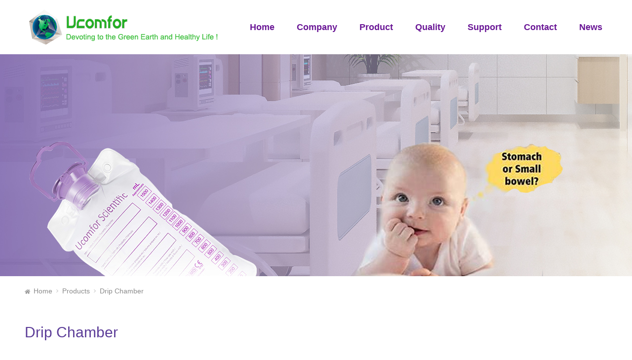

--- FILE ---
content_type: text/html; charset=UTF-8
request_url: http://www.ucomfor.com/portfolio/drip-chamber/
body_size: 11920
content:
<!DOCTYPE html>
<!--[if IE 9 ]>   <html class="no-js oldie ie9 ie" lang="zh-CN" > <![endif]-->
<!--[if (gt IE 9)|!(IE)]><!--> <html class="no-js" lang="zh-CN" > <!--<![endif]-->
<head>
        <meta charset="UTF-8" >
        <meta http-equiv="X-UA-Compatible" content="IE=edge">
        <!-- devices setting -->
        <meta name="viewport"   content="initial-scale=1,user-scalable=no,width=device-width">

<!-- outputs by wp_head -->
<title>Drip Chamber &#8211; Ucomfor Scientific Co., Ltd</title>
<link rel='stylesheet' id='bdt-uikit-css'  href='http://www.ucomfor.com/wp-content/plugins/bdthemes-element-pack/assets/css/bdt-uikit.css?ver=3.5.5' type='text/css' media='all' />
<link rel='stylesheet' id='element-pack-site-css'  href='http://www.ucomfor.com/wp-content/plugins/bdthemes-element-pack/assets/css/element-pack-site.css?ver=5.7.7' type='text/css' media='all' />
<link rel='stylesheet' id='contact-form-7-css'  href='http://www.ucomfor.com/wp-content/plugins/contact-form-7/includes/css/styles.css?ver=5.3.2' type='text/css' media='all' />
<link rel='stylesheet' id='elementor-icons-css'  href='http://www.ucomfor.com/wp-content/plugins/elementor/assets/lib/eicons/css/elementor-icons.min.css?ver=5.11.0' type='text/css' media='all' />
<link rel='stylesheet' id='elementor-animations-css'  href='http://www.ucomfor.com/wp-content/plugins/elementor/assets/lib/animations/animations.min.css?ver=3.1.4' type='text/css' media='all' />
<link rel='stylesheet' id='elementor-frontend-legacy-css'  href='http://www.ucomfor.com/wp-content/plugins/elementor/assets/css/frontend-legacy.min.css?ver=3.1.4' type='text/css' media='all' />
<link rel='stylesheet' id='elementor-frontend-css'  href='http://www.ucomfor.com/wp-content/plugins/elementor/assets/css/frontend.min.css?ver=3.1.4' type='text/css' media='all' />
<link rel='stylesheet' id='elementor-post-6-css'  href='http://www.ucomfor.com/wp-content/uploads/elementor/css/post-6.css?ver=1635857687' type='text/css' media='all' />
<link rel='stylesheet' id='auxin-elementor-base-css'  href='http://www.ucomfor.com/wp-content/themes/phlox-pro/css/other/elementor.css?ver=5.5.8' type='text/css' media='all' />
<link rel='stylesheet' id='elementor-pro-css'  href='http://www.ucomfor.com/wp-content/plugins/elementor-pro/assets/css/frontend.min.css?ver=3.2.1' type='text/css' media='all' />
<link rel='stylesheet' id='auxin-elementor-widgets-css'  href='http://www.ucomfor.com/wp-content/plugins/auxin-elements/admin/assets/css/elementor-widgets.css?ver=5.5.3' type='text/css' media='all' />
<link rel='stylesheet' id='mediaelement-css'  href='http://www.ucomfor.com/wp-includes/js/mediaelement/mediaelementplayer-legacy.min.css?ver=4.2.13-9993131' type='text/css' media='all' />
<link rel='stylesheet' id='wp-mediaelement-css'  href='http://www.ucomfor.com/wp-includes/js/mediaelement/wp-mediaelement.min.css?ver=5.5.3' type='text/css' media='all' />
<link rel='stylesheet' id='elementor-post-73-css'  href='http://www.ucomfor.com/wp-content/uploads/elementor/css/post-73.css?ver=1627466591' type='text/css' media='all' />
<link rel='stylesheet' id='elementor-post-195-css'  href='http://www.ucomfor.com/wp-content/uploads/elementor/css/post-195.css?ver=1632446177' type='text/css' media='all' />
<link rel='stylesheet' id='elementor-post-376-css'  href='http://www.ucomfor.com/wp-content/uploads/elementor/css/post-376.css?ver=1628671117' type='text/css' media='all' />
<link rel='stylesheet' id='ms-main-css'  href='http://www.ucomfor.com/wp-content/plugins/masterslider/public/assets/css/masterslider.main.css?ver=3.4.7' type='text/css' media='all' />
<link rel='stylesheet' id='ms-custom-css'  href='http://www.ucomfor.com/wp-content/uploads/masterslider/custom.css?ver=3' type='text/css' media='all' />
<link rel='stylesheet' id='auxin-base-css'  href='http://www.ucomfor.com/wp-content/themes/phlox-pro/css/base.css?ver=5.5.8' type='text/css' media='all' />
<link rel='stylesheet' id='auxin-front-icon-css'  href='http://www.ucomfor.com/wp-content/themes/phlox-pro/css/auxin-icon.css?ver=5.5.8' type='text/css' media='all' />
<link rel='stylesheet' id='auxin-main-css'  href='http://www.ucomfor.com/wp-content/themes/phlox-pro/css/main.css?ver=5.5.8' type='text/css' media='all' />
<link rel='stylesheet' id='auxin-custom-css'  href='http://www.ucomfor.com/wp-content/uploads/phlox-pro/custom.css?ver=7.7' type='text/css' media='all' />
<link rel='stylesheet' id='auxin-go-pricing-css'  href='http://www.ucomfor.com/wp-content/themes/phlox-pro/css/go-pricing.css?ver=5.5.8' type='text/css' media='all' />
<link rel='stylesheet' id='google-fonts-1-css'  href='https://fonts.googleapis.com/css?family=Roboto%3A100%2C100italic%2C200%2C200italic%2C300%2C300italic%2C400%2C400italic%2C500%2C500italic%2C600%2C600italic%2C700%2C700italic%2C800%2C800italic%2C900%2C900italic%7CRoboto+Slab%3A100%2C100italic%2C200%2C200italic%2C300%2C300italic%2C400%2C400italic%2C500%2C500italic%2C600%2C600italic%2C700%2C700italic%2C800%2C800italic%2C900%2C900italic&#038;ver=5.5.3' type='text/css' media='all' />
<link rel='stylesheet' id='elementor-icons-shared-0-css'  href='http://www.ucomfor.com/wp-content/plugins/elementor/assets/lib/font-awesome/css/fontawesome.min.css?ver=5.15.1' type='text/css' media='all' />
<link rel='stylesheet' id='elementor-icons-fa-solid-css'  href='http://www.ucomfor.com/wp-content/plugins/elementor/assets/lib/font-awesome/css/solid.min.css?ver=5.15.1' type='text/css' media='all' />
<link rel='stylesheet' id='elementor-icons-fa-brands-css'  href='http://www.ucomfor.com/wp-content/plugins/elementor/assets/lib/font-awesome/css/brands.min.css?ver=5.15.1' type='text/css' media='all' />
<script type='text/javascript' src='http://www.ucomfor.com/wp-includes/js/jquery/jquery.js?ver=1.12.4-wp' id='jquery-core-js'></script>
<script type='text/javascript' src='http://www.ucomfor.com/wp-content/plugins/masterslider/includes/modules/elementor/assets/js/elementor-widgets.js?ver=3.4.7' id='masterslider-elementor-widgets-js'></script>
<script type='text/javascript' src='http://www.ucomfor.com/wp-content/plugins/auxin-pro-tools/admin/assets/js/elementor/widgets.js?ver=1.6.4' id='auxin-elementor-pro-widgets-js'></script>
<script type='text/javascript' id='auxin-modernizr-js-extra'>
/* <![CDATA[ */
var auxin = {"ajax_url":"http:\/\/www.ucomfor.com\/wp-admin\/admin-ajax.php","is_rtl":"","is_reponsive":"1","is_framed":"","frame_width":"20","wpml_lang":"en","uploadbaseurl":"http:\/\/www.ucomfor.com\/wp-content\/uploads"};
/* ]]> */
</script>
<script type='text/javascript' id='auxin-modernizr-js-before'>
/* < ![CDATA[ */
function auxinNS(n){for(var e=n.split("."),a=window,i="",r=e.length,t=0;r>t;t++)"window"!=e[t]&&(i=e[t],a[i]=a[i]||{},a=a[i]);return a;}
/* ]]> */
</script>
<script type='text/javascript' src='http://www.ucomfor.com/wp-content/themes/phlox-pro/js/solo/modernizr-custom.min.js?ver=5.5.8' id='auxin-modernizr-js'></script>
<script>var ms_grabbing_curosr='http://www.ucomfor.com/wp-content/plugins/masterslider/public/assets/css/common/grabbing.cur',ms_grab_curosr='http://www.ucomfor.com/wp-content/plugins/masterslider/public/assets/css/common/grab.cur';</script>
<meta name="generator" content="MasterSlider 3.4.7 - Responsive Touch Image Slider" />
    <meta name="title"       content="Drip Chamber" />
    <meta name="description" content="" />
        <link rel="image_src"    href="http://www.ucomfor.com/wp-content/uploads/2021/04/配件8-10-90x90.jpg" />
    <!-- Chrome, Firefox OS and Opera -->
<meta name="theme-color" content="#1bb0ce" />
<!-- Windows Phone -->
<meta name="msapplication-navbutton-color" content="#1bb0ce" />
<!-- iOS Safari -->
<meta name="apple-mobile-web-app-capable" content="yes">
<meta name="apple-mobile-web-app-status-bar-style" content="black-translucent">

<link rel="icon" href="http://www.ucomfor.com/wp-content/uploads/2021/06/未标题-1-150x150.png" sizes="32x32" />
<link rel="icon" href="http://www.ucomfor.com/wp-content/uploads/2021/06/未标题-1.png" sizes="192x192" />
<link rel="apple-touch-icon" href="http://www.ucomfor.com/wp-content/uploads/2021/06/未标题-1.png" />
<meta name="msapplication-TileImage" content="http://www.ucomfor.com/wp-content/uploads/2021/06/未标题-1.png" />
		<style type="text/css" id="wp-custom-css">
			table tr th, table tr td {
    padding: 0.2em;
    border: solid 1px #BBB;
    text-align: left;
}
p {
    margin: 0 0 0em 0;
}		</style>
		<!-- end wp_head -->
</head>


<body class="portfolio-template-default single single-portfolio postid-979 wp-custom-logo _masterslider _msp_version_3.4.7 _auxels auxin-pro portfolio-category-accessories-product elementor-default elementor-template-full-width elementor-kit-6 elementor-page-376 phlox-pro aux-dom-unready aux-full-width aux-resp aux-hd  aux-page-animation-off"  data-framed="">


<div id="inner-body">

		<div data-elementor-type="header" data-elementor-id="73" class="elementor elementor-73 elementor-location-header" data-elementor-settings="[]">
		<div class="elementor-section-wrap">
					<header class="elementor-section elementor-top-section elementor-element elementor-element-cabb0ba elementor-section-content-middle elementor-section-height-min-height elementor-section-boxed elementor-section-height-default elementor-section-items-middle" data-id="cabb0ba" data-element_type="section" data-settings="{&quot;background_background&quot;:&quot;classic&quot;}">
						<div class="elementor-container elementor-column-gap-no">
							<div class="elementor-row">
					<div class="aux-parallax-section elementor-column elementor-col-50 elementor-top-column elementor-element elementor-element-561ca4bc" data-id="561ca4bc" data-element_type="column">
			<div class="elementor-column-wrap elementor-element-populated">
							<div class="elementor-widget-wrap">
						<div class="elementor-element elementor-element-0b39cc7 elementor-widget elementor-widget-theme-site-logo elementor-widget-image" data-id="0b39cc7" data-element_type="widget" data-widget_type="theme-site-logo.default">
				<div class="elementor-widget-container">
					<div class="elementor-image">
											<a href="http://www.ucomfor.com">
							<img width="401" height="74" src="http://www.ucomfor.com/wp-content/uploads/2021/11/cropped-gffb.png" class="attachment-full size-full" alt="" loading="lazy" />								</a>
											</div>
				</div>
				</div>
						</div>
					</div>
		</div>
				<div class="aux-parallax-section elementor-column elementor-col-50 elementor-top-column elementor-element elementor-element-5a038d64" data-id="5a038d64" data-element_type="column">
			<div class="elementor-column-wrap elementor-element-populated">
							<div class="elementor-widget-wrap">
						<div class="elementor-element elementor-element-6ee812e1 elementor-nav-menu__align-right elementor-nav-menu--stretch elementor-nav-menu--indicator-classic elementor-nav-menu--dropdown-tablet elementor-nav-menu__text-align-aside elementor-nav-menu--toggle elementor-nav-menu--burger elementor-widget elementor-widget-nav-menu" data-id="6ee812e1" data-element_type="widget" data-settings="{&quot;full_width&quot;:&quot;stretch&quot;,&quot;layout&quot;:&quot;horizontal&quot;,&quot;toggle&quot;:&quot;burger&quot;}" data-widget_type="nav-menu.default">
				<div class="elementor-widget-container">
						<nav role="navigation" class="elementor-nav-menu--main elementor-nav-menu__container elementor-nav-menu--layout-horizontal e--pointer-underline e--animation-fade"><!-- start master menu -->
<ul id="menu-1-6ee812e1" class="elementor-nav-menu"><li class="menu-item menu-item-type-post_type menu-item-object-page menu-item-home menu-item-409"><a href="http://www.ucomfor.com/" class="elementor-item">Home</a></li>
<li class="menu-item menu-item-type-post_type menu-item-object-page menu-item-406"><a href="http://www.ucomfor.com/company/" class="elementor-item">Company</a></li>
<li class="menu-item menu-item-type-taxonomy menu-item-object-portfolio_category menu-item-1109"><a href="http://www.ucomfor.com/portfolio_category/product/" class="elementor-item">Product</a></li>
<li class="menu-item menu-item-type-post_type menu-item-object-page menu-item-405"><a href="http://www.ucomfor.com/products/" class="elementor-item">Quality</a></li>
<li class="menu-item menu-item-type-post_type menu-item-object-page menu-item-2444"><a href="http://www.ucomfor.com/support/" class="elementor-item">Support</a></li>
<li class="menu-item menu-item-type-post_type menu-item-object-page menu-item-404"><a href="http://www.ucomfor.com/contact/" class="elementor-item">Contact</a></li>
<li class="menu-item menu-item-type-post_type menu-item-object-page menu-item-441"><a href="http://www.ucomfor.com/news/" class="elementor-item">News</a></li>
</ul>
<!-- end master menu -->
</nav>
					<div class="elementor-menu-toggle" role="button" tabindex="0" aria-label="菜单切换" aria-expanded="false">
			<i class="eicon-menu-bar" aria-hidden="true"></i>
			<span class="elementor-screen-only">菜单</span>
		</div>
			<nav class="elementor-nav-menu--dropdown elementor-nav-menu__container" role="navigation" aria-hidden="true"><!-- start master menu -->
<ul id="menu-2-6ee812e1" class="elementor-nav-menu"><li class="menu-item menu-item-type-post_type menu-item-object-page menu-item-home menu-item-409"><a href="http://www.ucomfor.com/" class="elementor-item">Home</a></li>
<li class="menu-item menu-item-type-post_type menu-item-object-page menu-item-406"><a href="http://www.ucomfor.com/company/" class="elementor-item">Company</a></li>
<li class="menu-item menu-item-type-taxonomy menu-item-object-portfolio_category menu-item-1109"><a href="http://www.ucomfor.com/portfolio_category/product/" class="elementor-item">Product</a></li>
<li class="menu-item menu-item-type-post_type menu-item-object-page menu-item-405"><a href="http://www.ucomfor.com/products/" class="elementor-item">Quality</a></li>
<li class="menu-item menu-item-type-post_type menu-item-object-page menu-item-2444"><a href="http://www.ucomfor.com/support/" class="elementor-item">Support</a></li>
<li class="menu-item menu-item-type-post_type menu-item-object-page menu-item-404"><a href="http://www.ucomfor.com/contact/" class="elementor-item">Contact</a></li>
<li class="menu-item menu-item-type-post_type menu-item-object-page menu-item-441"><a href="http://www.ucomfor.com/news/" class="elementor-item">News</a></li>
</ul>
<!-- end master menu -->
</nav>
				</div>
				</div>
						</div>
					</div>
		</div>
								</div>
					</div>
		</header>
				</div>
		</div>
				<div data-elementor-type="single-page" data-elementor-id="376" class="elementor elementor-376 elementor-location-single post-979 portfolio type-portfolio status-publish has-post-thumbnail hentry portfolio_category-accessories-product" data-elementor-settings="[]">
		<div class="elementor-section-wrap">
					<section class="elementor-section elementor-top-section elementor-element elementor-element-446f0ab elementor-section-height-min-height elementor-section-boxed elementor-section-height-default elementor-section-items-middle" data-id="446f0ab" data-element_type="section" data-settings="{&quot;background_background&quot;:&quot;classic&quot;}">
						<div class="elementor-container elementor-column-gap-default">
							<div class="elementor-row">
					<div class="aux-parallax-section elementor-column elementor-col-100 elementor-top-column elementor-element elementor-element-8377cfc" data-id="8377cfc" data-element_type="column">
			<div class="elementor-column-wrap">
							<div class="elementor-widget-wrap">
								</div>
					</div>
		</div>
								</div>
					</div>
		</section>
				<section class="elementor-section elementor-top-section elementor-element elementor-element-d84a0a8 elementor-section-boxed elementor-section-height-default elementor-section-height-default" data-id="d84a0a8" data-element_type="section">
						<div class="elementor-container elementor-column-gap-default">
							<div class="elementor-row">
					<div class="aux-parallax-section elementor-column elementor-col-100 elementor-top-column elementor-element elementor-element-40c9383" data-id="40c9383" data-element_type="column">
			<div class="elementor-column-wrap elementor-element-populated">
							<div class="elementor-widget-wrap">
						<div class="elementor-element elementor-element-f1e8b9d elementor-icon-list--layout-inline elementor-list-item-link-full_width elementor-widget elementor-widget-icon-list" data-id="f1e8b9d" data-element_type="widget" data-widget_type="icon-list.default">
				<div class="elementor-widget-container">
					<ul class="elementor-icon-list-items elementor-inline-items">
							<li class="elementor-icon-list-item elementor-inline-item">
					<a href="http://www.ucomfor.com/">						<span class="elementor-icon-list-icon">
							<i aria-hidden="true" class="fas fa-home"></i>						</span>
										<span class="elementor-icon-list-text">Home</span>
											</a>
									</li>
								<li class="elementor-icon-list-item elementor-inline-item">
					<a href="/portfolio_category/product/">						<span class="elementor-icon-list-icon">
							<i aria-hidden="true" class="auxicon2 auxicon2-arrow-chevron-small-right"></i>						</span>
										<span class="elementor-icon-list-text">Products</span>
											</a>
									</li>
								<li class="elementor-icon-list-item elementor-inline-item">
											<span class="elementor-icon-list-icon">
							<i aria-hidden="true" class="auxicon2 auxicon2-arrow-chevron-small-right"></i>						</span>
										<span class="elementor-icon-list-text">Drip Chamber</span>
									</li>
						</ul>
				</div>
				</div>
				<div class="elementor-element elementor-element-b37995c elementor-widget elementor-widget-text-editor" data-id="b37995c" data-element_type="widget" data-widget_type="text-editor.default">
				<div class="elementor-widget-container">
					<div class="elementor-text-editor elementor-clearfix"><p>Drip Chamber</p>
</div>
				</div>
				</div>
				<section class="elementor-section elementor-inner-section elementor-element elementor-element-0c46c27 elementor-section-boxed elementor-section-height-default elementor-section-height-default" data-id="0c46c27" data-element_type="section">
						<div class="elementor-container elementor-column-gap-default">
							<div class="elementor-row">
					<div class="aux-parallax-section elementor-column elementor-col-50 elementor-inner-column elementor-element elementor-element-c4b92d3" data-id="c4b92d3" data-element_type="column">
			<div class="elementor-column-wrap elementor-element-populated">
							<div class="elementor-widget-wrap">
						<div class="elementor-element elementor-element-f993ebe elementor-widget elementor-widget-theme-post-featured-image elementor-widget-image" data-id="f993ebe" data-element_type="widget" data-widget_type="theme-post-featured-image.default">
				<div class="elementor-widget-container">
					<div class="elementor-image">
										<img width="520" height="400" src="http://www.ucomfor.com/wp-content/uploads/2021/04/配件8-10.jpg" class="attachment-full size-full" alt="" loading="lazy" />											</div>
				</div>
				</div>
				<div class="elementor-element elementor-element-2e7a4f1 elementor-widget elementor-widget-text-editor" data-id="2e7a4f1" data-element_type="widget" data-widget_type="text-editor.default">
				<div class="elementor-widget-container">
					<div class="elementor-text-editor elementor-clearfix"><table class=" alignLEFT" style="border-style: none;height: 98px;width: 100%" cellspacing="0" cellpadding="0">
<tbody>
<tr style="height: 20px">
<td style="width: 176px;border-color: #ffffff;height: 46px;vertical-align: middle;border-style: none;background-color: #5c3d98;text-align: center"><strong><span style="font-family: arial, helvetica, sans-serif"><span style="color: #ffffff">Available</span></span></strong></td>
<td style="width: 166px;border-color: #ffffff;vertical-align: middle;height: 46px;text-align: center;border-style: none;background-color: #5c3d98"> </td>
<td style="width: 124px;border-color: #ffffff;vertical-align: middle;height: 46px;text-align: center;border-style: none;background-color: #5c3d98"> </td>
</tr>
<tr style="height: 20px">
<td style="width: 176px;border-color: #ffffff;vertical-align: middle;height: 32px;border-style: none;background-color: #e1ccf8;text-align: center"><span style="color: #000000"><strong><span style="font-family: arial, helvetica, sans-serif"><span style="font-size: 12pt">Part No.</span></span></strong></span></td>
<td style="width: 166px;border-color: #ffffff;vertical-align: middle;height: 32px;text-align: center;border-style: none;background-color: #e1ccf8"><span style="color: #000000"><strong><span style="font-family: arial, helvetica, sans-serif">Measurement</span></strong></span></td>
<td style="width: 124px;border-color: #ffffff;vertical-align: middle;height: 32px;text-align: center;border-style: none;background-color: #e1ccf8"><span style="color: #000000"><strong><span style="font-family: arial, helvetica, sans-serif"><span style="font-size: 12pt">Material</span></span></strong></span></td>
</tr>
<tr style="height: 20px">
<td style="width: 176px;border-color: #ffffff;vertical-align: middle;height: 20px;text-align: center;border-style: none;background-color: #cab0e5"><span style="color: #000000"><strong><span style="font-family: arial, helvetica, sans-serif">CE201</span></strong></span></td>
<td style="width: 166px;border-color: #ffffff;vertical-align: middle;height: 20px;text-align: center;border-style: none;background-color: #cab0e5"><span style="color: #000000"><strong><span style="font-family: arial, helvetica, sans-serif">φ4.2, φ6.0</span></strong></span></td>
<td style="width: 124px;border-color: #ffffff;vertical-align: middle;height: 20px;text-align: center;border-style: none;background-color: #cab0e5"><span style="color: #000000"><strong><span style="font-family: arial, helvetica, sans-serif">PVC</span></strong></span></td>
</tr>
<tr style="height: 20px">
<td style="width: 176px;border-color: #ffffff;vertical-align: middle;height: 32px;border-style: none;background-color: #e1ccf8;text-align: center"><span style="color: #000000"><strong><span style="font-family: arial, helvetica, sans-serif">CE202</span></strong></span></td>
<td style="width: 166px;border-color: #ffffff;vertical-align: middle;height: 32px;text-align: center;border-style: none;background-color: #e1ccf8"><span style="color: #000000"><strong><span style="font-family: arial, helvetica, sans-serif">φ4.2</span></strong></span></td>
<td style="width: 124px;border-color: #ffffff;vertical-align: middle;height: 32px;text-align: center;border-style: none;background-color: #e1ccf8"><span style="color: #000000"><strong><span style="font-family: arial, helvetica, sans-serif">PVC</span></strong></span></td>
</tr>
<tr style="height: 20px">
<td style="width: 176px;border-color: #ffffff;vertical-align: middle;height: 20px;text-align: center;border-style: none;background-color: #cab0e5"><span style="color: #000000"><strong><span style="font-family: arial, helvetica, sans-serif">CE205</span></strong></span></td>
<td style="width: 166px;border-color: #ffffff;vertical-align: middle;height: 20px;text-align: center;border-style: none;background-color: #cab0e5"><span style="color: #000000"><strong><span style="font-family: arial, helvetica, sans-serif">φ4.2, φ5.3,φ5.6 φ6.0</span></strong></span></td>
<td style="width: 124px;border-color: #ffffff;vertical-align: middle;height: 20px;text-align: center;border-style: none;background-color: #cab0e5"><span style="color: #000000"><strong><span style="font-family: arial, helvetica, sans-serif">TPE</span></strong></span></td>
</tr>
<tr style="height: 20px">
<td style="width: 176px;border-color: #ffffff;vertical-align: middle;height: 32px;border-style: none;background-color: #e1ccf8;text-align: center"><span style="color: #000000"><strong><span style="font-family: arial, helvetica, sans-serif">CE206</span></strong></span></td>
<td style="width: 166px;border-color: #ffffff;vertical-align: middle;height: 32px;text-align: center;border-style: none;background-color: #e1ccf8"><span style="color: #000000"><strong><span style="font-family: arial, helvetica, sans-serif">φ4.2</span></strong></span></td>
<td style="width: 124px;border-color: #ffffff;vertical-align: middle;height: 32px;text-align: center;border-style: none;background-color: #e1ccf8"><span style="color: #000000"><strong><span style="font-family: arial, helvetica, sans-serif">PVC</span></strong></span></td>
</tr>
</tbody>
</table></div>
				</div>
				</div>
				<div class="elementor-element elementor-element-fcd8942 elementor-widget elementor-widget-text-editor" data-id="fcd8942" data-element_type="widget" data-widget_type="text-editor.default">
				<div class="elementor-widget-container">
					<div class="elementor-text-editor elementor-clearfix"></div>
				</div>
				</div>
						</div>
					</div>
		</div>
				<div class="aux-parallax-section elementor-column elementor-col-50 elementor-inner-column elementor-element elementor-element-dea13c2" data-id="dea13c2" data-element_type="column">
			<div class="elementor-column-wrap elementor-element-populated">
							<div class="elementor-widget-wrap">
						<div class="elementor-element elementor-element-2ce6113 elementor-widget elementor-widget-text-editor" data-id="2ce6113" data-element_type="widget" id="ksd" data-widget_type="text-editor.default">
				<div class="elementor-widget-container">
					<div class="elementor-text-editor elementor-clearfix"></div>
				</div>
				</div>
						</div>
					</div>
		</div>
								</div>
					</div>
		</section>
				<section class="elementor-section elementor-inner-section elementor-element elementor-element-79d179e elementor-section-boxed elementor-section-height-default elementor-section-height-default" data-id="79d179e" data-element_type="section">
						<div class="elementor-container elementor-column-gap-default">
							<div class="elementor-row">
					<div class="aux-parallax-section elementor-column elementor-col-50 elementor-inner-column elementor-element elementor-element-e9e224c" data-id="e9e224c" data-element_type="column">
			<div class="elementor-column-wrap">
							<div class="elementor-widget-wrap">
								</div>
					</div>
		</div>
				<div class="aux-parallax-section elementor-column elementor-col-50 elementor-inner-column elementor-element elementor-element-f57cd48" data-id="f57cd48" data-element_type="column">
			<div class="elementor-column-wrap elementor-element-populated">
							<div class="elementor-widget-wrap">
								</div>
					</div>
		</div>
								</div>
					</div>
		</section>
				<div class="elementor-element elementor-element-028af34 elementor-post-navigation-borders-yes elementor-widget elementor-widget-post-navigation" data-id="028af34" data-element_type="widget" data-widget_type="post-navigation.default">
				<div class="elementor-widget-container">
					<div class="elementor-post-navigation">
			<div class="elementor-post-navigation__prev elementor-post-navigation__link">
				<a href="http://www.ucomfor.com/portfolio/outlet-valve/" rel="prev"><span class="post-navigation__arrow-wrapper post-navigation__arrow-prev"><i class="fa fa-angle-left" aria-hidden="true"></i><span class="elementor-screen-only">上一页</span></span><span class="elementor-post-navigation__link__prev"><span class="post-navigation__prev--label">Previous</span><span class="post-navigation__prev--title">Outlet Valve</span></span></a>			</div>
							<div class="elementor-post-navigation__separator-wrapper">
					<div class="elementor-post-navigation__separator"></div>
				</div>
						<div class="elementor-post-navigation__next elementor-post-navigation__link">
				<a href="http://www.ucomfor.com/portfolio/straight-connector/" rel="next"><span class="elementor-post-navigation__link__next"><span class="post-navigation__next--label">Next</span><span class="post-navigation__next--title">Straight Connector</span></span><span class="post-navigation__arrow-wrapper post-navigation__arrow-next"><i class="fa fa-angle-right" aria-hidden="true"></i><span class="elementor-screen-only">下一页</span></span></a>			</div>
		</div>
				</div>
				</div>
						</div>
					</div>
		</div>
								</div>
					</div>
		</section>
				<section class="elementor-section elementor-top-section elementor-element elementor-element-e08bc67 elementor-section-boxed elementor-section-height-default elementor-section-height-default" data-id="e08bc67" data-element_type="section">
						<div class="elementor-container elementor-column-gap-default">
							<div class="elementor-row">
					<div class="aux-parallax-section elementor-column elementor-col-100 elementor-top-column elementor-element elementor-element-8a01d09" data-id="8a01d09" data-element_type="column">
			<div class="elementor-column-wrap elementor-element-populated">
							<div class="elementor-widget-wrap">
						<div class="elementor-element elementor-element-7247003 elementor-widget elementor-widget-heading" data-id="7247003" data-element_type="widget" data-widget_type="heading.default">
				<div class="elementor-widget-container">
			<h2 class="elementor-heading-title elementor-size-default">More Products</h2>		</div>
				</div>
				<div class="elementor-element elementor-element-2b6765a elementor-widget-divider--view-line elementor-widget elementor-widget-divider" data-id="2b6765a" data-element_type="widget" data-widget_type="divider.default">
				<div class="elementor-widget-container">
					<div class="elementor-divider">
			<span class="elementor-divider-separator">
						</span>
		</div>
				</div>
				</div>
						</div>
					</div>
		</div>
								</div>
					</div>
		</section>
				<section class="elementor-section elementor-top-section elementor-element elementor-element-52bcce7 elementor-section-boxed elementor-section-height-default elementor-section-height-default" data-id="52bcce7" data-element_type="section">
						<div class="elementor-container elementor-column-gap-default">
							<div class="elementor-row">
					<div class="aux-parallax-section elementor-column elementor-col-100 elementor-top-column elementor-element elementor-element-931be91" data-id="931be91" data-element_type="column">
			<div class="elementor-column-wrap elementor-element-populated">
							<div class="elementor-widget-wrap">
						<div class="elementor-element elementor-element-1223780 elementor-widget elementor-widget-shortcode" data-id="1223780" data-element_type="widget" data-widget_type="shortcode.default">
				<div class="elementor-widget-container">
			    <style>
        .attachment-post-1 {
            height: 0;
            background-size: cover;
            background-position: center;
            padding-bottom: 100%;
        }

        .swiper-container-11 p {
            margin: 0;
            font-size: 16px;
            overflow: hidden;
            text-overflow: ellipsis;
            white-space: nowrap;
            padding: 3px 15px;
            text-align: center;
            color: #222222;
        }

        .swiper-container-11 .swiper-slide {
            border-radius: 2px;
            overflow: hidden;
            border: 1px solid #b9b3b3;
            padding: 10px;
            border-radius: 10px;
        }

        .swiper-container-11 {
            width: 90%;
            margin: auto;
            padding: 0 10px;
        }

        .swiper-container-11-warp {
            position: relative;
        }

        .attachment-post-1 {
            transition: all 0.3s;
        }

        .swiper-container-11 .swiper-slide:hover .attachment-post-1 {
            transform: scale(1.05);
        }

        .swiper-container-11-warp .swiper-button-prev {
            background-image: url(/wp-content/themes/phlox-pro/short-code/left-s-1.png);
        }

        .swiper-container-11-warp .swiper-button-next {
            background-image: url(/wp-content/themes/phlox-pro/short-code/right-s-1.png);
        }

        .swiper-container-11-warp .swiper-button-next,
        .swiper-container-11-warp .swiper-button-prev {
            width: 30px;
        }
    </style>
    <div class="swiper-container-11-warp"><div class="swiper-container swiper-container-11"> <div class="swiper-wrapper"> <div class="swiper-slide" title="Cross Spike with Cap"><a href="http://www.ucomfor.com/portfolio/cross-spike-with-cap/"><div class="attachment-post-1" style="background-image:url('http://www.ucomfor.com/wp-content/uploads/2021/06/e031-300x300.jpg')"></div><p>Cross Spike with Cap</p></a></div> <div class="swiper-slide" title="Universal Bottle Adapter"><a href="http://www.ucomfor.com/portfolio/universal-bottle-adapter/"><div class="attachment-post-1" style="background-image:url('http://www.ucomfor.com/wp-content/uploads/2021/06/ce806-1-300x300.jpg')"></div><p>Universal Bottle Adapter</p></a></div> <div class="swiper-slide" title="Y access ports with ENFit Connector"><a href="http://www.ucomfor.com/portfolio/y-access-ports-with-enfit-connector/"><div class="attachment-post-1" style="background-image:url('http://www.ucomfor.com/wp-content/uploads/2021/04/83369-1-300x300.jpg')"></div><p>Y access ports with ENFit Connector</p></a></div> <div class="swiper-slide" title="Y Connector with Male ENFit Sideport"><a href="http://www.ucomfor.com/portfolio/y-connector-with-male-enfit-sideport/"><div class="attachment-post-1" style="background-image:url('http://www.ucomfor.com/wp-content/uploads/2021/04/Y-三叉-300x300.jpg')"></div><p>Y Connector with Male ENFit Sideport</p></a></div> <div class="swiper-slide" title="ENFit 3 way Stopcock"><a href="http://www.ucomfor.com/portfolio/enfit-3-way-stopcock/"><div class="attachment-post-1" style="background-image:url('http://www.ucomfor.com/wp-content/uploads/2021/04/gfhj-300x300.jpg')"></div><p>ENFit 3 way Stopcock</p></a></div> <div class="swiper-slide" title="ENFit Female Connector"><a href="http://www.ucomfor.com/portfolio/enfit-female-connector/"><div class="attachment-post-1" style="background-image:url('http://www.ucomfor.com/wp-content/uploads/2021/04/803-300x300.jpg')"></div><p>ENFit Female Connector</p></a></div> <div class="swiper-slide" title="ENFit Transition Connector"><a href="http://www.ucomfor.com/portfolio/enfit-transition-connector/"><div class="attachment-post-1" style="background-image:url('http://www.ucomfor.com/wp-content/uploads/2021/04/gfj-300x300.jpg')"></div><p>ENFit Transition Connector</p></a></div> <div class="swiper-slide" title="ENFit Male Connector with Cap"><a href="http://www.ucomfor.com/portfolio/enfit-male-connector-with-cap/"><div class="attachment-post-1" style="background-image:url('http://www.ucomfor.com/wp-content/uploads/2021/04/hgkh-300x300.jpg')"></div><p>ENFit Male Connector with Cap</p></a></div></div>  </div><div class="swiper-button-next"></div><div class="swiper-button-prev"></div></div>		<div class="elementor-shortcode"></div>
				</div>
				</div>
						</div>
					</div>
		</div>
								</div>
					</div>
		</section>
				</div>
		</div>
				<div data-elementor-type="footer" data-elementor-id="195" class="elementor elementor-195 elementor-location-footer" data-elementor-settings="[]">
		<div class="elementor-section-wrap">
					<section class="elementor-section elementor-top-section elementor-element elementor-element-2493fa4 elementor-section-boxed elementor-section-height-default elementor-section-height-default" data-id="2493fa4" data-element_type="section" data-settings="{&quot;background_background&quot;:&quot;classic&quot;}">
						<div class="elementor-container elementor-column-gap-default">
							<div class="elementor-row">
					<div class="aux-parallax-section elementor-column elementor-col-25 elementor-top-column elementor-element elementor-element-8a8f385" data-id="8a8f385" data-element_type="column">
			<div class="elementor-column-wrap elementor-element-populated">
							<div class="elementor-widget-wrap">
						<div class="elementor-element elementor-element-e8a97e4 elementor-widget elementor-widget-heading" data-id="e8a97e4" data-element_type="widget" data-widget_type="heading.default">
				<div class="elementor-widget-container">
			<h2 class="elementor-heading-title elementor-size-default">Ucomfor Scientific Co.,Ltd</h2>		</div>
				</div>
				<div class="elementor-element elementor-element-1d0489c elementor-widget elementor-widget-text-editor" data-id="1d0489c" data-element_type="widget" data-widget_type="text-editor.default">
				<div class="elementor-widget-container">
					<div class="elementor-text-editor elementor-clearfix"><p style="text-align: left;">Ucomfor is a contract development and manufacturing company of single use sterile and non-sterile disposable medical devices, which are widely used where quality, safety and reliability are critical.</p></div>
				</div>
				</div>
						</div>
					</div>
		</div>
				<div class="aux-parallax-section elementor-column elementor-col-25 elementor-top-column elementor-element elementor-element-3981814" data-id="3981814" data-element_type="column">
			<div class="elementor-column-wrap elementor-element-populated">
							<div class="elementor-widget-wrap">
						<div class="elementor-element elementor-element-94ff8d1 elementor-widget elementor-widget-heading" data-id="94ff8d1" data-element_type="widget" data-widget_type="heading.default">
				<div class="elementor-widget-container">
			<h2 class="elementor-heading-title elementor-size-default">Contact us</h2>		</div>
				</div>
				<div class="elementor-element elementor-element-6099e59 elementor-widget elementor-widget-text-editor" data-id="6099e59" data-element_type="widget" data-widget_type="text-editor.default">
				<div class="elementor-widget-container">
					<div class="elementor-text-editor elementor-clearfix"><p style="text-align: left;">Address： LeKun Road,LeYun Town,Zhangjiagang city, Jiangsu Province, China, 215621</p>
<p>Telephone: 0086-512-58665665</p>
<p>Fax: 0086-512-58665665</p></div>
				</div>
				</div>
						</div>
					</div>
		</div>
				<div class="aux-parallax-section elementor-column elementor-col-25 elementor-top-column elementor-element elementor-element-10d184e" data-id="10d184e" data-element_type="column">
			<div class="elementor-column-wrap elementor-element-populated">
							<div class="elementor-widget-wrap">
						<div class="elementor-element elementor-element-68389fc elementor-widget elementor-widget-heading" data-id="68389fc" data-element_type="widget" data-widget_type="heading.default">
				<div class="elementor-widget-container">
			<h2 class="elementor-heading-title elementor-size-default">Menu</h2>		</div>
				</div>
				<section class="elementor-section elementor-inner-section elementor-element elementor-element-36fc518 elementor-section-boxed elementor-section-height-default elementor-section-height-default" data-id="36fc518" data-element_type="section">
						<div class="elementor-container elementor-column-gap-default">
							<div class="elementor-row">
					<div class="aux-parallax-section elementor-column elementor-col-50 elementor-inner-column elementor-element elementor-element-f58a546" data-id="f58a546" data-element_type="column">
			<div class="elementor-column-wrap elementor-element-populated">
							<div class="elementor-widget-wrap">
						<div class="elementor-element elementor-element-8b77069 elementor-icon-list--layout-traditional elementor-list-item-link-full_width elementor-widget elementor-widget-icon-list" data-id="8b77069" data-element_type="widget" data-widget_type="icon-list.default">
				<div class="elementor-widget-container">
					<ul class="elementor-icon-list-items">
							<li class="elementor-icon-list-item">
					<a href="http://www.ucomfor.com/home/">						<span class="elementor-icon-list-icon">
							<i aria-hidden="true" class="fas fa-chevron-right"></i>						</span>
										<span class="elementor-icon-list-text">Home</span>
											</a>
									</li>
								<li class="elementor-icon-list-item">
					<a href="http://www.ucomfor.com/company/">						<span class="elementor-icon-list-icon">
							<i aria-hidden="true" class="fas fa-angle-right"></i>						</span>
										<span class="elementor-icon-list-text">Company</span>
											</a>
									</li>
								<li class="elementor-icon-list-item">
					<a href="/portfolio_category/product/">						<span class="elementor-icon-list-icon">
							<i aria-hidden="true" class="fas fa-chevron-right"></i>						</span>
										<span class="elementor-icon-list-text">Products</span>
											</a>
									</li>
						</ul>
				</div>
				</div>
						</div>
					</div>
		</div>
				<div class="aux-parallax-section elementor-column elementor-col-50 elementor-inner-column elementor-element elementor-element-7dd67b7" data-id="7dd67b7" data-element_type="column">
			<div class="elementor-column-wrap elementor-element-populated">
							<div class="elementor-widget-wrap">
						<div class="elementor-element elementor-element-4fcbcc2 elementor-icon-list--layout-traditional elementor-list-item-link-full_width elementor-widget elementor-widget-icon-list" data-id="4fcbcc2" data-element_type="widget" data-widget_type="icon-list.default">
				<div class="elementor-widget-container">
					<ul class="elementor-icon-list-items">
							<li class="elementor-icon-list-item">
					<a href="http://www.ucomfor.com/products/">						<span class="elementor-icon-list-icon">
							<i aria-hidden="true" class="fas fa-angle-right"></i>						</span>
										<span class="elementor-icon-list-text">Quality</span>
											</a>
									</li>
								<li class="elementor-icon-list-item">
					<a href="http://www.ucomfor.com/contact/">						<span class="elementor-icon-list-icon">
							<i aria-hidden="true" class="fas fa-angle-right"></i>						</span>
										<span class="elementor-icon-list-text">Contact</span>
											</a>
									</li>
								<li class="elementor-icon-list-item">
					<a href="http://www.ucomfor.com/news/">						<span class="elementor-icon-list-icon">
							<i aria-hidden="true" class="fas fa-angle-right"></i>						</span>
										<span class="elementor-icon-list-text">News </span>
											</a>
									</li>
						</ul>
				</div>
				</div>
						</div>
					</div>
		</div>
								</div>
					</div>
		</section>
				<div class="elementor-element elementor-element-f73d8c4 e-grid-align-left elementor-shape-rounded elementor-grid-0 elementor-widget elementor-widget-social-icons" data-id="f73d8c4" data-element_type="widget" data-widget_type="social-icons.default">
				<div class="elementor-widget-container">
					<div class="elementor-social-icons-wrapper elementor-grid">
							<div class="elementor-grid-item">
					<a class="elementor-icon elementor-social-icon elementor-social-icon-facebook elementor-repeater-item-19b9919" target="_blank">
						<span class="elementor-screen-only">Facebook</span>
						<i class="fab fa-facebook"></i>					</a>
				</div>
							<div class="elementor-grid-item">
					<a class="elementor-icon elementor-social-icon elementor-social-icon-twitter elementor-repeater-item-049f21d" target="_blank">
						<span class="elementor-screen-only">Twitter</span>
						<i class="fab fa-twitter"></i>					</a>
				</div>
							<div class="elementor-grid-item">
					<a class="elementor-icon elementor-social-icon elementor-social-icon-youtube elementor-repeater-item-abbbaf6" target="_blank">
						<span class="elementor-screen-only">Youtube</span>
						<i class="fab fa-youtube"></i>					</a>
				</div>
					</div>
				</div>
				</div>
						</div>
					</div>
		</div>
				<div class="aux-parallax-section elementor-column elementor-col-25 elementor-top-column elementor-element elementor-element-264a0ff" data-id="264a0ff" data-element_type="column">
			<div class="elementor-column-wrap elementor-element-populated">
							<div class="elementor-widget-wrap">
						<div class="elementor-element elementor-element-39b24de elementor-widget elementor-widget-image" data-id="39b24de" data-element_type="widget" data-widget_type="image.default">
				<div class="elementor-widget-container">
					<div class="elementor-image">
										<img width="91" height="90" src="http://www.ucomfor.com/wp-content/uploads/2021/01/ewm.jpg" class="attachment-full size-full" alt="" loading="lazy" />											</div>
				</div>
				</div>
						</div>
					</div>
		</div>
								</div>
					</div>
		</section>
				<section class="elementor-section elementor-top-section elementor-element elementor-element-b893227 elementor-section-boxed elementor-section-height-default elementor-section-height-default" data-id="b893227" data-element_type="section" data-settings="{&quot;background_background&quot;:&quot;classic&quot;}">
						<div class="elementor-container elementor-column-gap-default">
							<div class="elementor-row">
					<div class="aux-parallax-section elementor-column elementor-col-50 elementor-top-column elementor-element elementor-element-95892a5" data-id="95892a5" data-element_type="column">
			<div class="elementor-column-wrap elementor-element-populated">
							<div class="elementor-widget-wrap">
						<div class="elementor-element elementor-element-bf114d0 elementor-widget elementor-widget-heading" data-id="bf114d0" data-element_type="widget" data-widget_type="heading.default">
				<div class="elementor-widget-container">
			<h2 class="elementor-heading-title elementor-size-default"><a href="https://beian.miit.gov.cn/#/Integrated/index">沪ICP备14050091号-1</a></h2>		</div>
				</div>
						</div>
					</div>
		</div>
				<div class="aux-parallax-section elementor-column elementor-col-50 elementor-top-column elementor-element elementor-element-cdf067f" data-id="cdf067f" data-element_type="column">
			<div class="elementor-column-wrap elementor-element-populated">
							<div class="elementor-widget-wrap">
						<div class="elementor-element elementor-element-6287cfa elementor-widget elementor-widget-heading" data-id="6287cfa" data-element_type="widget" data-widget_type="heading.default">
				<div class="elementor-widget-container">
			<h2 class="elementor-heading-title elementor-size-default">© Ucomfor Scientific Co., Ltd. all rights reserved</h2>		</div>
				</div>
						</div>
					</div>
		</div>
								</div>
					</div>
		</section>
				</div>
		</div>
		
</div><!--! end of #inner-body -->

<div class="aux-goto-top-btn aux-align-btn-right" data-animate-scroll="1"><div class="aux-hover-slide aux-arrow-nav aux-round aux-outline">    <span class="aux-overlay"></span>    <span class="aux-svg-arrow aux-h-small-up"></span>    <span class="aux-hover-arrow aux-svg-arrow aux-h-small-up aux-white"></span></div></div>
<!-- outputs by wp_footer -->
<script type='text/javascript' src='http://www.ucomfor.com/wp-includes/js/imagesloaded.min.js?ver=4.1.4' id='imagesloaded-js'></script>
<script type='text/javascript' src='http://www.ucomfor.com/wp-includes/js/masonry.min.js?ver=4.2.2' id='masonry-js'></script>
<script type='text/javascript' src='http://www.ucomfor.com/wp-content/themes/phlox-pro/js/plugins.min.js?ver=5.5.8' id='auxin-plugins-js'></script>
<script type='text/javascript' src='http://www.ucomfor.com/wp-content/plugins/masterslider/public/assets/js/jquery.easing.min.js?ver=3.4.7' id='jquery-easing-js'></script>
<script type='text/javascript' src='http://www.ucomfor.com/wp-content/plugins/masterslider/public/assets/js/masterslider.min.js?ver=3.4.7' id='masterslider-core-js'></script>
<script type='text/javascript' src='http://www.ucomfor.com/wp-content/plugins/auxin-elements/admin/assets/js/elementor/widgets.js?ver=2.7.10' id='auxin-elementor-widgets-js'></script>
<script type='text/javascript' id='mediaelement-core-js-before'>
var mejsL10n = {"language":"zh","strings":{"mejs.download-file":"\u4e0b\u8f7d\u6587\u4ef6","mejs.install-flash":"\u60a8\u6b63\u5728\u4f7f\u7528\u7684\u6d4f\u89c8\u5668\u672a\u5b89\u88c5\u6216\u542f\u7528Flash\u64ad\u653e\u5668\uff0c\u8bf7\u542f\u7528\u60a8\u7684Flash\u64ad\u653e\u5668\u63d2\u4ef6\uff0c\u6216\u4ece https:\/\/get.adobe.com\/flashplayer\/ \u4e0b\u8f7d\u6700\u65b0\u7248\u3002","mejs.fullscreen":"\u5168\u5c4f","mejs.play":"\u64ad\u653e","mejs.pause":"\u6682\u505c","mejs.time-slider":"\u65f6\u95f4\u8f74","mejs.time-help-text":"\u4f7f\u7528\u5de6\/\u53f3\u7bad\u5934\u952e\u6765\u524d\u8fdb\u4e00\u79d2\uff0c\u4e0a\/\u4e0b\u7bad\u5934\u952e\u6765\u524d\u8fdb\u5341\u79d2\u3002","mejs.live-broadcast":"\u73b0\u573a\u76f4\u64ad","mejs.volume-help-text":"\u4f7f\u7528\u4e0a\/\u4e0b\u7bad\u5934\u952e\u6765\u589e\u9ad8\u6216\u964d\u4f4e\u97f3\u91cf\u3002","mejs.unmute":"\u53d6\u6d88\u9759\u97f3","mejs.mute":"\u9759\u97f3","mejs.volume-slider":"\u97f3\u91cf","mejs.video-player":"\u89c6\u9891\u64ad\u653e\u5668","mejs.audio-player":"\u97f3\u9891\u64ad\u653e\u5668","mejs.captions-subtitles":"\u5b57\u5e55","mejs.captions-chapters":"\u7ae0\u8282","mejs.none":"\u65e0","mejs.afrikaans":"\u5357\u975e\u8377\u5170\u8bed","mejs.albanian":"\u963f\u5c14\u5df4\u5c3c\u4e9a\u8bed","mejs.arabic":"\u963f\u62c9\u4f2f\u8bed","mejs.belarusian":"\u767d\u4fc4\u7f57\u65af\u8bed","mejs.bulgarian":"\u4fdd\u52a0\u5229\u4e9a\u8bed","mejs.catalan":"\u52a0\u6cf0\u7f57\u5c3c\u4e9a\u8bed","mejs.chinese":"\u4e2d\u6587","mejs.chinese-simplified":"\u7b80\u4f53\u4e2d\u6587","mejs.chinese-traditional":"\u7e41\u4f53\u4e2d\u6587","mejs.croatian":"\u514b\u7f57\u5730\u4e9a\u8bed","mejs.czech":"\u6377\u514b\u8bed","mejs.danish":"\u4e39\u9ea6\u8bed","mejs.dutch":"\u8377\u5170\u8bed","mejs.english":"\u82f1\u8bed","mejs.estonian":"\u7231\u6c99\u5c3c\u4e9a\u8bed","mejs.filipino":"\u83f2\u5f8b\u5bbe\u8bed","mejs.finnish":"\u82ac\u5170\u8bed","mejs.french":"\u6cd5\u8bed","mejs.galician":"\u52a0\u5229\u897f\u4e9a\u8bed","mejs.german":"\u5fb7\u8bed","mejs.greek":"\u5e0c\u814a\u8bed","mejs.haitian-creole":"\u6d77\u5730\u514b\u91cc\u5965\u5c14\u8bed","mejs.hebrew":"\u5e0c\u4f2f\u6765\u8bed","mejs.hindi":"\u5370\u5730\u8bed","mejs.hungarian":"\u5308\u7259\u5229\u8bed","mejs.icelandic":"\u51b0\u5c9b\u8bed","mejs.indonesian":"\u5370\u5ea6\u5c3c\u897f\u4e9a\u8bed","mejs.irish":"\u7231\u5c14\u5170\u8bed","mejs.italian":"\u610f\u5927\u5229\u8bed","mejs.japanese":"\u65e5\u8bed","mejs.korean":"\u97e9\u8bed","mejs.latvian":"\u62c9\u8131\u7ef4\u4e9a\u8bed","mejs.lithuanian":"\u7acb\u9676\u5b9b\u8bed","mejs.macedonian":"\u9a6c\u5176\u987f\u8bed","mejs.malay":"\u9a6c\u6765\u8bed","mejs.maltese":"\u9a6c\u8033\u4ed6\u8bed","mejs.norwegian":"\u632a\u5a01\u8bed","mejs.persian":"\u6ce2\u65af\u8bed","mejs.polish":"\u6ce2\u5170\u8bed","mejs.portuguese":"\u8461\u8404\u7259\u8bed","mejs.romanian":"\u7f57\u9a6c\u5c3c\u4e9a\u8bed","mejs.russian":"\u4fc4\u8bed","mejs.serbian":"\u585e\u5c14\u7ef4\u4e9a\u8bed","mejs.slovak":"\u65af\u6d1b\u4f10\u514b\u8bed","mejs.slovenian":"\u65af\u6d1b\u6587\u5c3c\u4e9a\u8bed","mejs.spanish":"\u897f\u73ed\u7259\u8bed","mejs.swahili":"\u65af\u74e6\u5e0c\u91cc\u8bed","mejs.swedish":"\u745e\u5178\u8bed","mejs.tagalog":"\u4ed6\u52a0\u7984\u8bed","mejs.thai":"\u6cf0\u8bed","mejs.turkish":"\u571f\u8033\u5176\u8bed","mejs.ukrainian":"\u4e4c\u514b\u5170\u8bed","mejs.vietnamese":"\u8d8a\u5357\u8bed","mejs.welsh":"\u5a01\u5c14\u58eb\u8bed","mejs.yiddish":"\u610f\u7b2c\u7eea\u8bed"}};
</script>
<script type='text/javascript' src='http://www.ucomfor.com/wp-includes/js/mediaelement/mediaelement-and-player.min.js?ver=4.2.13-9993131' id='mediaelement-core-js'></script>
<script type='text/javascript' src='http://www.ucomfor.com/wp-includes/js/mediaelement/mediaelement-migrate.min.js?ver=5.5.3' id='mediaelement-migrate-js'></script>
<script type='text/javascript' id='mediaelement-js-extra'>
/* <![CDATA[ */
var _wpmejsSettings = {"pluginPath":"\/wp-includes\/js\/mediaelement\/","classPrefix":"mejs-","stretching":"responsive"};
/* ]]> */
</script>
<script type='text/javascript' src='http://www.ucomfor.com/wp-includes/js/mediaelement/wp-mediaelement.min.js?ver=5.5.3' id='wp-mediaelement-js'></script>
<script type='text/javascript' id='contact-form-7-js-extra'>
/* <![CDATA[ */
var wpcf7 = {"apiSettings":{"root":"http:\/\/www.ucomfor.com\/wp-json\/contact-form-7\/v1","namespace":"contact-form-7\/v1"}};
/* ]]> */
</script>
<script type='text/javascript' src='http://www.ucomfor.com/wp-content/plugins/contact-form-7/includes/js/scripts.js?ver=5.3.2' id='contact-form-7-js'></script>
<script type='text/javascript' src='http://www.ucomfor.com/wp-content/plugins/auxin-elements/public/assets/js/plugins.min.js?ver=2.7.10' id='auxin-elements-plugins-js'></script>
<script type='text/javascript' src='http://www.ucomfor.com/wp-content/plugins/auxin-elements/public/assets/js/scripts.js?ver=2.7.10' id='auxin-elements-scripts-js'></script>
<script type='text/javascript' src='http://www.ucomfor.com/wp-content/themes/phlox-pro/js/scripts.min.js?ver=5.5.8' id='auxin-scripts-js'></script>
<script type='text/javascript' src='http://www.ucomfor.com/wp-content/plugins/elementor/assets/lib/jquery-numerator/jquery-numerator.min.js?ver=0.2.1' id='jquery-numerator-js'></script>
<script type='text/javascript' src='http://www.ucomfor.com/wp-content/plugins/auxin-pro-tools/public/assets/js/pro-tools.js?ver=1.6.4' id='auxin-pro-tools-pro-js'></script>
<script type='text/javascript' src='http://www.ucomfor.com/wp-content/uploads/phlox-pro/custom.js?ver=9.3' id='auxin-custom-js-js'></script>
<script type='text/javascript' src='http://www.ucomfor.com/wp-content/plugins/elementor-pro/assets/lib/smartmenus/jquery.smartmenus.min.js?ver=1.0.1' id='smartmenus-js'></script>
<script type='text/javascript' id='bdt-uikit-js-extra'>
/* <![CDATA[ */
var element_pack_ajax_login_config = {"ajaxurl":"http:\/\/www.ucomfor.com\/wp-admin\/admin-ajax.php","loadingmessage":"Sending user info, please wait...","unknownerror":"Unknown error, make sure access is correct!"};
var ElementPackConfig = {"ajaxurl":"http:\/\/www.ucomfor.com\/wp-admin\/admin-ajax.php","nonce":"45b5c5d476","data_table":{"language":{"lengthMenu":"\u663e\u793a_MENU_\u9879","info":"\u5f53\u524d\u663e\u793a _START_ \u4e2d\u7684  _END_ \u5230 _TOTAL_","search":"\u641c\u7d22\uff1a","paginate":{"previous":"\u4e0a\u4e00\u4e2a","next":"\u4e0b\u4e00\u9875"}}},"contact_form":{"sending_msg":"\u53d1\u9001\u7528\u6237\u4fe1\u606f\uff0c\u8bf7\u7a0d\u5019...","captcha_nd":"\u4e0d\u53ef\u89c1\u7684\u9a8c\u8bc1\u7801\u672a\u5b9a\u4e49\uff01","captcha_nr":"\u65e0\u6cd5\u83b7\u53d6\u4e0d\u53ef\u89c1\u7684\u9a8c\u8bc1\u7801\u54cd\u5e94\uff01"},"mailchimp":{"subscribing":"\u60a8\u6b63\u5728\u8ba2\u9605 \u62dc\u6258 \u8bf7\u7b49\u4e00\u4e0b"},"elements_data":{"sections":[],"columns":[],"widgets":[]}};
/* ]]> */
</script>
<script type='text/javascript' src='http://www.ucomfor.com/wp-content/plugins/bdthemes-element-pack/assets/js/bdt-uikit.min.js?ver=3.5.5' id='bdt-uikit-js'></script>
<script type='text/javascript' src='http://www.ucomfor.com/wp-content/plugins/elementor/assets/js/webpack.runtime.min.js?ver=3.1.4' id='elementor-webpack-runtime-js'></script>
<script type='text/javascript' src='http://www.ucomfor.com/wp-content/plugins/elementor/assets/js/frontend-modules.min.js?ver=3.1.4' id='elementor-frontend-modules-js'></script>
<script type='text/javascript' src='http://www.ucomfor.com/wp-includes/js/jquery/ui/position.min.js?ver=1.11.4' id='jquery-ui-position-js'></script>
<script type='text/javascript' src='http://www.ucomfor.com/wp-content/plugins/elementor/assets/lib/dialog/dialog.min.js?ver=4.8.1' id='elementor-dialog-js'></script>
<script type='text/javascript' src='http://www.ucomfor.com/wp-content/plugins/elementor/assets/lib/waypoints/waypoints.min.js?ver=4.0.2' id='elementor-waypoints-js'></script>
<script type='text/javascript' src='http://www.ucomfor.com/wp-content/plugins/elementor/assets/lib/share-link/share-link.min.js?ver=3.1.4' id='share-link-js'></script>
<script type='text/javascript' src='http://www.ucomfor.com/wp-content/plugins/elementor/assets/lib/swiper/swiper.min.js?ver=5.3.6' id='swiper-js'></script>
<script type='text/javascript' id='elementor-frontend-js-before'>
var elementorFrontendConfig = {"environmentMode":{"edit":false,"wpPreview":false,"isScriptDebug":false,"isImprovedAssetsLoading":false},"i18n":{"shareOnFacebook":"\u5728\u8138\u4e66\u4e0a\u5206\u4eab","shareOnTwitter":"\u5206\u4eab\u5230Twitter","pinIt":"\u9489\u4f4f","download":"\u4e0b\u8f7d","downloadImage":"\u4e0b\u8f7d\u56fe\u7247","fullscreen":"\u5168\u5c4f","zoom":"\u7e2e\u653e","share":"\u5206\u4eab","playVideo":"\u64ad\u653e\u89c6\u9891","previous":"\u4e0a\u4e00\u9875","next":"\u4e0b\u4e00\u9875","close":"\u5173\u95ed"},"is_rtl":false,"breakpoints":{"xs":0,"sm":480,"md":768,"lg":1025,"xl":1440,"xxl":1600},"version":"3.1.4","is_static":false,"experimentalFeatures":{"form-submissions":true},"urls":{"assets":"http:\/\/www.ucomfor.com\/wp-content\/plugins\/elementor\/assets\/"},"settings":{"page":[],"editorPreferences":[]},"kit":{"global_image_lightbox":"yes","lightbox_enable_counter":"yes","lightbox_enable_fullscreen":"yes","lightbox_enable_zoom":"yes","lightbox_enable_share":"yes","lightbox_title_src":"title","lightbox_description_src":"description"},"post":{"id":979,"title":"Drip%20Chamber%20%E2%80%93%20Ucomfor%20Scientific%20Co.%2C%20Ltd","excerpt":"","featuredImage":"http:\/\/www.ucomfor.com\/wp-content\/uploads\/2021\/04\/\u914d\u4ef68-10.jpg"}};
</script>
<script type='text/javascript' src='http://www.ucomfor.com/wp-content/plugins/elementor/assets/js/frontend.min.js?ver=3.1.4' id='elementor-frontend-js'></script>
<script type='text/javascript' src='http://www.ucomfor.com/wp-content/plugins/bdthemes-element-pack/assets/js/element-pack-site.min.js?ver=5.7.7' id='element-pack-site-js'></script>
<script type='text/javascript' src='http://www.ucomfor.com/wp-content/plugins/elementor-pro/assets/js/webpack-pro.runtime.min.js?ver=3.2.1' id='elementor-pro-webpack-runtime-js'></script>
<script type='text/javascript' src='http://www.ucomfor.com/wp-content/plugins/elementor-pro/assets/lib/sticky/jquery.sticky.min.js?ver=3.2.1' id='elementor-sticky-js'></script>
<script type='text/javascript' id='elementor-pro-frontend-js-before'>
var ElementorProFrontendConfig = {"ajaxurl":"http:\/\/www.ucomfor.com\/wp-admin\/admin-ajax.php","nonce":"ccaa3bdb82","urls":{"assets":"http:\/\/www.ucomfor.com\/wp-content\/plugins\/elementor-pro\/assets\/"},"i18n":{"toc_no_headings_found":"\u6b64\u9875\u4e0a\u627e\u4e0d\u5230\u6807\u9898\u3002"},"shareButtonsNetworks":{"facebook":{"title":"Facebook","has_counter":true},"twitter":{"title":"Twitter"},"google":{"title":"Google+","has_counter":true},"linkedin":{"title":"LinkedIn","has_counter":true},"pinterest":{"title":"Pinterest","has_counter":true},"reddit":{"title":"Reddit","has_counter":true},"vk":{"title":"VK","has_counter":true},"odnoklassniki":{"title":"OK","has_counter":true},"tumblr":{"title":"Tumblr"},"digg":{"title":"Digg"},"skype":{"title":"Skype"},"stumbleupon":{"title":"StumbleUpon","has_counter":true},"mix":{"title":"Mix"},"telegram":{"title":"Telegram"},"pocket":{"title":"Pocket","has_counter":true},"xing":{"title":"XING","has_counter":true},"whatsapp":{"title":"WhatsApp"},"email":{"title":"Email"},"print":{"title":"Print"}},"facebook_sdk":{"lang":"zh_CN","app_id":""},"lottie":{"defaultAnimationUrl":"http:\/\/www.ucomfor.com\/wp-content\/plugins\/elementor-pro\/modules\/lottie\/assets\/animations\/default.json"}};
</script>
<script type='text/javascript' src='http://www.ucomfor.com/wp-content/plugins/elementor-pro/assets/js/frontend.min.js?ver=3.2.1' id='elementor-pro-frontend-js'></script>
<script type='text/javascript' src='http://www.ucomfor.com/wp-content/plugins/elementor-pro/assets/js/preloaded-elements-handlers.min.js?ver=3.2.1' id='pro-preloaded-elements-handlers-js'></script>
<script type='text/javascript' src='http://www.ucomfor.com/wp-content/plugins/elementor/assets/js/preloaded-elements-handlers.min.js?ver=3.1.4' id='preloaded-elements-handlers-js'></script>
        <script>
            new Swiper('.swiper-container-11', {
                slidesPerView: 5,
                spaceBetween: 30,
                navigation: {
                    nextEl: '.swiper-button-next',
                    prevEl: '.swiper-button-prev',
                },
                loop: true,
                autoplay: true,

            });
        </script>
<!-- end wp_footer -->
</body>
</html>


--- FILE ---
content_type: text/css
request_url: http://www.ucomfor.com/wp-content/uploads/elementor/css/post-73.css?ver=1627466591
body_size: 1218
content:
.elementor-73 .elementor-element.elementor-element-cabb0ba > .elementor-container{min-height:110px;}.elementor-73 .elementor-element.elementor-element-cabb0ba > .elementor-container > .elementor-row > .elementor-column > .elementor-column-wrap > .elementor-widget-wrap{align-content:center;align-items:center;}.elementor-73 .elementor-element.elementor-element-cabb0ba:not(.elementor-motion-effects-element-type-background), .elementor-73 .elementor-element.elementor-element-cabb0ba > .elementor-motion-effects-container > .elementor-motion-effects-layer{background-color:#ffffff;}.elementor-73 .elementor-element.elementor-element-cabb0ba{transition:background 0.3s, border 0.3s, border-radius 0.3s, box-shadow 0.3s;}.elementor-73 .elementor-element.elementor-element-cabb0ba > .elementor-background-overlay{transition:background 0.3s, border-radius 0.3s, opacity 0.3s;}.elementor-bc-flex-widget .elementor-73 .elementor-element.elementor-element-561ca4bc.elementor-column .elementor-column-wrap{align-items:center;}.elementor-73 .elementor-element.elementor-element-561ca4bc.elementor-column.elementor-element[data-element_type="column"] > .elementor-column-wrap.elementor-element-populated > .elementor-widget-wrap{align-content:center;align-items:center;}.elementor-73 .elementor-element.elementor-element-561ca4bc > .elementor-column-wrap > .elementor-widget-wrap > .elementor-widget:not(.elementor-widget__width-auto):not(.elementor-widget__width-initial):not(:last-child):not(.elementor-absolute){margin-bottom:5px;}.elementor-73 .elementor-element.elementor-element-6ee812e1 .elementor-menu-toggle{margin-left:auto;background-color:rgba(0,0,0,0);font-size:25px;border-width:0px;border-radius:0px;}.elementor-73 .elementor-element.elementor-element-6ee812e1 .elementor-nav-menu .elementor-item{font-family:"Arial", 微软雅黑;font-size:18px;font-weight:600;}.elementor-73 .elementor-element.elementor-element-6ee812e1 .elementor-nav-menu--main .elementor-item{color:#6A1796;padding-top:29px;padding-bottom:29px;}.elementor-73 .elementor-element.elementor-element-6ee812e1 .elementor-nav-menu--main .elementor-item:hover,
					.elementor-73 .elementor-element.elementor-element-6ee812e1 .elementor-nav-menu--main .elementor-item.elementor-item-active,
					.elementor-73 .elementor-element.elementor-element-6ee812e1 .elementor-nav-menu--main .elementor-item.highlighted,
					.elementor-73 .elementor-element.elementor-element-6ee812e1 .elementor-nav-menu--main .elementor-item:focus{color:#46AF38;}.elementor-73 .elementor-element.elementor-element-6ee812e1 .elementor-nav-menu--main:not(.e--pointer-framed) .elementor-item:before,
					.elementor-73 .elementor-element.elementor-element-6ee812e1 .elementor-nav-menu--main:not(.e--pointer-framed) .elementor-item:after{background-color:#46AF38;}.elementor-73 .elementor-element.elementor-element-6ee812e1 .e--pointer-framed .elementor-item:before,
					.elementor-73 .elementor-element.elementor-element-6ee812e1 .e--pointer-framed .elementor-item:after{border-color:#46AF38;}.elementor-73 .elementor-element.elementor-element-6ee812e1 .e--pointer-framed .elementor-item:before{border-width:2px;}.elementor-73 .elementor-element.elementor-element-6ee812e1 .e--pointer-framed.e--animation-draw .elementor-item:before{border-width:0 0 2px 2px;}.elementor-73 .elementor-element.elementor-element-6ee812e1 .e--pointer-framed.e--animation-draw .elementor-item:after{border-width:2px 2px 0 0;}.elementor-73 .elementor-element.elementor-element-6ee812e1 .e--pointer-framed.e--animation-corners .elementor-item:before{border-width:2px 0 0 2px;}.elementor-73 .elementor-element.elementor-element-6ee812e1 .e--pointer-framed.e--animation-corners .elementor-item:after{border-width:0 2px 2px 0;}.elementor-73 .elementor-element.elementor-element-6ee812e1 .e--pointer-underline .elementor-item:after,
					 .elementor-73 .elementor-element.elementor-element-6ee812e1 .e--pointer-overline .elementor-item:before,
					 .elementor-73 .elementor-element.elementor-element-6ee812e1 .e--pointer-double-line .elementor-item:before,
					 .elementor-73 .elementor-element.elementor-element-6ee812e1 .e--pointer-double-line .elementor-item:after{height:2px;}body:not(.rtl) .elementor-73 .elementor-element.elementor-element-6ee812e1 .elementor-nav-menu--layout-horizontal .elementor-nav-menu > li:not(:last-child){margin-right:5px;}body.rtl .elementor-73 .elementor-element.elementor-element-6ee812e1 .elementor-nav-menu--layout-horizontal .elementor-nav-menu > li:not(:last-child){margin-left:5px;}.elementor-73 .elementor-element.elementor-element-6ee812e1 .elementor-nav-menu--main:not(.elementor-nav-menu--layout-horizontal) .elementor-nav-menu > li:not(:last-child){margin-bottom:5px;}.elementor-73 .elementor-element.elementor-element-6ee812e1 .elementor-nav-menu--dropdown a, .elementor-73 .elementor-element.elementor-element-6ee812e1 .elementor-menu-toggle{color:#000000;}.elementor-73 .elementor-element.elementor-element-6ee812e1 .elementor-nav-menu--dropdown{background-color:#f2f2f2;}.elementor-73 .elementor-element.elementor-element-6ee812e1 .elementor-nav-menu--dropdown a:hover,
					.elementor-73 .elementor-element.elementor-element-6ee812e1 .elementor-nav-menu--dropdown a.elementor-item-active,
					.elementor-73 .elementor-element.elementor-element-6ee812e1 .elementor-nav-menu--dropdown a.highlighted,
					.elementor-73 .elementor-element.elementor-element-6ee812e1 .elementor-menu-toggle:hover{color:#00ce1b;}.elementor-73 .elementor-element.elementor-element-6ee812e1 .elementor-nav-menu--dropdown a:hover,
					.elementor-73 .elementor-element.elementor-element-6ee812e1 .elementor-nav-menu--dropdown a.elementor-item-active,
					.elementor-73 .elementor-element.elementor-element-6ee812e1 .elementor-nav-menu--dropdown a.highlighted{background-color:#ededed;}.elementor-73 .elementor-element.elementor-element-6ee812e1 .elementor-nav-menu--dropdown .elementor-item, .elementor-73 .elementor-element.elementor-element-6ee812e1 .elementor-nav-menu--dropdown  .elementor-sub-item{font-family:"Arial", 微软雅黑;font-size:15px;}.elementor-73 .elementor-element.elementor-element-6ee812e1 div.elementor-menu-toggle{color:#000000;}.elementor-73 .elementor-element.elementor-element-6ee812e1 div.elementor-menu-toggle:hover{color:#00ce1b;}.elementor-widget .tippy-tooltip .tippy-content{text-align:center;}@media(min-width:768px){.elementor-73 .elementor-element.elementor-element-561ca4bc{width:35%;}.elementor-73 .elementor-element.elementor-element-5a038d64{width:65%;}}@media(max-width:1024px){.elementor-73 .elementor-element.elementor-element-cabb0ba{padding:5px 10px 5px 10px;}.elementor-73 .elementor-element.elementor-element-6ee812e1 .elementor-nav-menu--main > .elementor-nav-menu > li > .elementor-nav-menu--dropdown, .elementor-73 .elementor-element.elementor-element-6ee812e1 .elementor-nav-menu__container.elementor-nav-menu--dropdown{margin-top:24px !important;}}@media(max-width:767px){.elementor-73 .elementor-element.elementor-element-cabb0ba{margin-top:0px;margin-bottom:0px;padding:5px 5px 5px 5px;}.elementor-73 .elementor-element.elementor-element-561ca4bc{width:50%;}.elementor-73 .elementor-element.elementor-element-5a038d64{width:50%;}.elementor-73 .elementor-element.elementor-element-6ee812e1 .elementor-nav-menu--main > .elementor-nav-menu > li > .elementor-nav-menu--dropdown, .elementor-73 .elementor-element.elementor-element-6ee812e1 .elementor-nav-menu__container.elementor-nav-menu--dropdown{margin-top:26px !important;}}

--- FILE ---
content_type: text/css
request_url: http://www.ucomfor.com/wp-content/uploads/elementor/css/post-195.css?ver=1632446177
body_size: 1206
content:
.elementor-195 .elementor-element.elementor-element-2493fa4:not(.elementor-motion-effects-element-type-background), .elementor-195 .elementor-element.elementor-element-2493fa4 > .elementor-motion-effects-container > .elementor-motion-effects-layer{background-color:#5C3D98;}.elementor-195 .elementor-element.elementor-element-2493fa4{transition:background 0.3s, border 0.3s, border-radius 0.3s, box-shadow 0.3s;padding:20px 0px 10px 0px;}.elementor-195 .elementor-element.elementor-element-2493fa4 > .elementor-background-overlay{transition:background 0.3s, border-radius 0.3s, opacity 0.3s;}.elementor-195 .elementor-element.elementor-element-e8a97e4 .elementor-heading-title{color:#FFFFFF;font-family:"Arial", 微软雅黑;font-size:20px;}.elementor-195 .elementor-element.elementor-element-1d0489c .elementor-text-editor{text-align:left;}.elementor-195 .elementor-element.elementor-element-1d0489c{color:#ABABAB;font-family:"Arial", 微软雅黑;font-size:16px;line-height:1.3em;}.elementor-195 .elementor-element.elementor-element-3981814 > .elementor-element-populated{padding:10px 10px 10px 30px;}.elementor-195 .elementor-element.elementor-element-94ff8d1 .elementor-heading-title{color:#FFFFFF;font-family:"Arial", 微软雅黑;font-size:20px;}.elementor-195 .elementor-element.elementor-element-6099e59 .elementor-text-editor{text-align:left;}.elementor-195 .elementor-element.elementor-element-6099e59{color:#ABABAB;font-family:"Arial", 微软雅黑;font-size:16px;}.elementor-195 .elementor-element.elementor-element-10d184e > .elementor-element-populated{padding:10px 10px 10px 50px;}.elementor-195 .elementor-element.elementor-element-68389fc .elementor-heading-title{color:#FFFFFF;font-family:"Arial", 微软雅黑;font-size:20px;}.elementor-195 .elementor-element.elementor-element-8b77069 .elementor-icon-list-items:not(.elementor-inline-items) .elementor-icon-list-item:not(:last-child){padding-bottom:calc(10px/2);}.elementor-195 .elementor-element.elementor-element-8b77069 .elementor-icon-list-items:not(.elementor-inline-items) .elementor-icon-list-item:not(:first-child){margin-top:calc(10px/2);}.elementor-195 .elementor-element.elementor-element-8b77069 .elementor-icon-list-items.elementor-inline-items .elementor-icon-list-item{margin-right:calc(10px/2);margin-left:calc(10px/2);}.elementor-195 .elementor-element.elementor-element-8b77069 .elementor-icon-list-items.elementor-inline-items{margin-right:calc(-10px/2);margin-left:calc(-10px/2);}body.rtl .elementor-195 .elementor-element.elementor-element-8b77069 .elementor-icon-list-items.elementor-inline-items .elementor-icon-list-item:after{left:calc(-10px/2);}body:not(.rtl) .elementor-195 .elementor-element.elementor-element-8b77069 .elementor-icon-list-items.elementor-inline-items .elementor-icon-list-item:after{right:calc(-10px/2);}.elementor-195 .elementor-element.elementor-element-8b77069 .elementor-icon-list-icon i{color:#E0E0E0;font-size:15px;}.elementor-195 .elementor-element.elementor-element-8b77069 .elementor-icon-list-icon svg{fill:#E0E0E0;width:15px;}.elementor-195 .elementor-element.elementor-element-8b77069 .elementor-icon-list-text{color:#D7D7D7;}.elementor-195 .elementor-element.elementor-element-8b77069 .elementor-icon-list-item, .elementor-195 .elementor-element.elementor-element-8b77069 .elementor-icon-list-item a{font-family:"Arial", 微软雅黑;font-size:16px;}.elementor-195 .elementor-element.elementor-element-4fcbcc2 .elementor-icon-list-items:not(.elementor-inline-items) .elementor-icon-list-item:not(:last-child){padding-bottom:calc(10px/2);}.elementor-195 .elementor-element.elementor-element-4fcbcc2 .elementor-icon-list-items:not(.elementor-inline-items) .elementor-icon-list-item:not(:first-child){margin-top:calc(10px/2);}.elementor-195 .elementor-element.elementor-element-4fcbcc2 .elementor-icon-list-items.elementor-inline-items .elementor-icon-list-item{margin-right:calc(10px/2);margin-left:calc(10px/2);}.elementor-195 .elementor-element.elementor-element-4fcbcc2 .elementor-icon-list-items.elementor-inline-items{margin-right:calc(-10px/2);margin-left:calc(-10px/2);}body.rtl .elementor-195 .elementor-element.elementor-element-4fcbcc2 .elementor-icon-list-items.elementor-inline-items .elementor-icon-list-item:after{left:calc(-10px/2);}body:not(.rtl) .elementor-195 .elementor-element.elementor-element-4fcbcc2 .elementor-icon-list-items.elementor-inline-items .elementor-icon-list-item:after{right:calc(-10px/2);}.elementor-195 .elementor-element.elementor-element-4fcbcc2 .elementor-icon-list-icon i{color:#E4E4E4;font-size:15px;}.elementor-195 .elementor-element.elementor-element-4fcbcc2 .elementor-icon-list-icon svg{fill:#E4E4E4;width:15px;}.elementor-195 .elementor-element.elementor-element-4fcbcc2 .elementor-icon-list-text{color:#ECECEC;}.elementor-195 .elementor-element.elementor-element-4fcbcc2 .elementor-icon-list-item:hover .elementor-icon-list-text{color:#E1E1E1;}.elementor-195 .elementor-element.elementor-element-4fcbcc2 .elementor-icon-list-item, .elementor-195 .elementor-element.elementor-element-4fcbcc2 .elementor-icon-list-item a{font-family:"Arial", 微软雅黑;}.elementor-195 .elementor-element.elementor-element-f73d8c4{--grid-template-columns:repeat(0, auto);--icon-size:15px;--grid-column-gap:8px;--grid-row-gap:0px;}.elementor-195 .elementor-element.elementor-element-f73d8c4 .elementor-widget-container{text-align:left;}.elementor-195 .elementor-element.elementor-element-f73d8c4 > .elementor-widget-container{padding:10px 0px 0px 0px;}.elementor-bc-flex-widget .elementor-195 .elementor-element.elementor-element-264a0ff.elementor-column .elementor-column-wrap{align-items:center;}.elementor-195 .elementor-element.elementor-element-264a0ff.elementor-column.elementor-element[data-element_type="column"] > .elementor-column-wrap.elementor-element-populated > .elementor-widget-wrap{align-content:center;align-items:center;}.elementor-195 .elementor-element.elementor-element-39b24de{text-align:left;}.elementor-195 .elementor-element.elementor-element-b893227:not(.elementor-motion-effects-element-type-background), .elementor-195 .elementor-element.elementor-element-b893227 > .elementor-motion-effects-container > .elementor-motion-effects-layer{background-color:#4D2E89;}.elementor-195 .elementor-element.elementor-element-b893227{transition:background 0.3s, border 0.3s, border-radius 0.3s, box-shadow 0.3s;}.elementor-195 .elementor-element.elementor-element-b893227 > .elementor-background-overlay{transition:background 0.3s, border-radius 0.3s, opacity 0.3s;}.elementor-195 .elementor-element.elementor-element-bf114d0{text-align:center;}.elementor-195 .elementor-element.elementor-element-bf114d0 .elementor-heading-title{color:#9C9C9C;font-family:"Arial", 微软雅黑;font-size:14px;}.elementor-195 .elementor-element.elementor-element-6287cfa{text-align:center;}.elementor-195 .elementor-element.elementor-element-6287cfa .elementor-heading-title{color:#9C9C9C;font-family:"Arial", 微软雅黑;font-size:14px;}.elementor-widget .tippy-tooltip .tippy-content{text-align:center;}@media(max-width:1024px){.elementor-195 .elementor-element.elementor-element-10d184e > .elementor-element-populated{padding:5px 5px 5px 5px;}}@media(min-width:768px){.elementor-195 .elementor-element.elementor-element-8a8f385{width:32.25%;}.elementor-195 .elementor-element.elementor-element-3981814{width:29.75%;}.elementor-195 .elementor-element.elementor-element-10d184e{width:28.5%;}.elementor-195 .elementor-element.elementor-element-264a0ff{width:9.479%;}}@media(max-width:767px){.elementor-195 .elementor-element.elementor-element-3981814 > .elementor-element-populated{padding:10px 10px 10px 10px;}.elementor-195 .elementor-element.elementor-element-10d184e > .elementor-element-populated{padding:10px 10px 10px 10px;}.elementor-195 .elementor-element.elementor-element-f58a546{width:50%;}.elementor-195 .elementor-element.elementor-element-7dd67b7{width:50%;}}

--- FILE ---
content_type: text/css
request_url: http://www.ucomfor.com/wp-content/uploads/elementor/css/post-376.css?ver=1628671117
body_size: 1525
content:
.elementor-376 .elementor-element.elementor-element-446f0ab > .elementor-container{min-height:450px;}.elementor-376 .elementor-element.elementor-element-446f0ab:not(.elementor-motion-effects-element-type-background), .elementor-376 .elementor-element.elementor-element-446f0ab > .elementor-motion-effects-container > .elementor-motion-effects-layer{background-image:url("http://www.ucomfor.com/wp-content/uploads/2021/04/微信图片_20210708115734.jpg");background-position:center center;background-size:cover;}.elementor-376 .elementor-element.elementor-element-446f0ab{transition:background 0.3s, border 0.3s, border-radius 0.3s, box-shadow 0.3s;}.elementor-376 .elementor-element.elementor-element-446f0ab > .elementor-background-overlay{transition:background 0.3s, border-radius 0.3s, opacity 0.3s;}.elementor-376 .elementor-element.elementor-element-d84a0a8 > .elementor-container{max-width:1200px;}.elementor-376 .elementor-element.elementor-element-d84a0a8{padding:10px 0px 50px 0px;}.elementor-376 .elementor-element.elementor-element-f1e8b9d .elementor-icon-list-items:not(.elementor-inline-items) .elementor-icon-list-item:not(:last-child){padding-bottom:calc(5px/2);}.elementor-376 .elementor-element.elementor-element-f1e8b9d .elementor-icon-list-items:not(.elementor-inline-items) .elementor-icon-list-item:not(:first-child){margin-top:calc(5px/2);}.elementor-376 .elementor-element.elementor-element-f1e8b9d .elementor-icon-list-items.elementor-inline-items .elementor-icon-list-item{margin-right:calc(5px/2);margin-left:calc(5px/2);}.elementor-376 .elementor-element.elementor-element-f1e8b9d .elementor-icon-list-items.elementor-inline-items{margin-right:calc(-5px/2);margin-left:calc(-5px/2);}body.rtl .elementor-376 .elementor-element.elementor-element-f1e8b9d .elementor-icon-list-items.elementor-inline-items .elementor-icon-list-item:after{left:calc(-5px/2);}body:not(.rtl) .elementor-376 .elementor-element.elementor-element-f1e8b9d .elementor-icon-list-items.elementor-inline-items .elementor-icon-list-item:after{right:calc(-5px/2);}.elementor-376 .elementor-element.elementor-element-f1e8b9d .elementor-icon-list-icon i{color:#999999;font-size:10px;}.elementor-376 .elementor-element.elementor-element-f1e8b9d .elementor-icon-list-icon svg{fill:#999999;width:10px;}.elementor-376 .elementor-element.elementor-element-f1e8b9d .elementor-icon-list-text{color:#8A8A8A;}.elementor-376 .elementor-element.elementor-element-f1e8b9d .elementor-icon-list-item:hover .elementor-icon-list-text{color:#691796;}.elementor-376 .elementor-element.elementor-element-f1e8b9d .elementor-icon-list-item, .elementor-376 .elementor-element.elementor-element-f1e8b9d .elementor-icon-list-item a{font-family:"Arial", 微软雅黑;font-size:14px;}.elementor-376 .elementor-element.elementor-element-f1e8b9d > .elementor-widget-container{margin:0px 0px 30px 0px;}.elementor-376 .elementor-element.elementor-element-b37995c .elementor-text-editor{text-align:left;}.elementor-376 .elementor-element.elementor-element-b37995c{color:#5C3D98;font-family:"Arial", 微软雅黑;font-size:30px;}.elementor-376 .elementor-element.elementor-element-0c46c27{padding:10px 0px 020px 0px;}.elementor-376 .elementor-element.elementor-element-f993ebe{text-align:left;}.elementor-376 .elementor-element.elementor-element-f993ebe .elementor-image img{width:520px;height:400px;border-style:solid;border-width:1px 1px 1px 1px;border-color:#C5C0C0;}.elementor-376 .elementor-element.elementor-element-f993ebe > .elementor-widget-container{margin:10px 10px 10px 10px;}.elementor-376 .elementor-element.elementor-element-2e7a4f1{color:#515151;font-family:"Arial", 微软雅黑;}.elementor-376 .elementor-element.elementor-element-2e7a4f1 > .elementor-widget-container{margin:-20px 10px 10px 10px;padding:0px 0px 0px 0px;}.elementor-376 .elementor-element.elementor-element-fcd8942{color:#515151;font-family:"Arial", 微软雅黑;}.elementor-376 .elementor-element.elementor-element-dea13c2 > .elementor-element-populated{margin:0px 30px 30px 30px;}.elementor-376 .elementor-element.elementor-element-2ce6113{color:#3F3F3F;font-family:"Tahoma", 微软雅黑;}.elementor-376 .elementor-element.elementor-element-2ce6113 > .elementor-widget-container{margin:0px 0px 0px 0px;padding:0px 0px 0px 0px;}.elementor-376 .elementor-element.elementor-element-79d179e{margin-top:-45px;margin-bottom:50px;padding:0px 0px 0px 0px;}.elementor-376 .elementor-element.elementor-element-e9e224c > .elementor-element-populated{padding:20px 20px 20px 20px;}.elementor-376 .elementor-element.elementor-element-f57cd48 > .elementor-element-populated{padding:0px 20px 20px 20px;}.elementor-376 .elementor-element.elementor-element-ddc69d6{font-family:"Arial", 微软雅黑;}.elementor-376 .elementor-element.elementor-element-028af34 span.post-navigation__prev--label{color:#000000;}.elementor-376 .elementor-element.elementor-element-028af34 span.post-navigation__next--label{color:#000000;}.elementor-376 .elementor-element.elementor-element-028af34 span.post-navigation__prev--label, .elementor-376 .elementor-element.elementor-element-028af34 span.post-navigation__next--label{font-family:"Arial", 微软雅黑;font-size:12px;}.elementor-376 .elementor-element.elementor-element-028af34 span.post-navigation__prev--title, .elementor-376 .elementor-element.elementor-element-028af34 span.post-navigation__next--title{color:#000000;font-family:"Arial", 微软雅黑;font-size:16px;}.elementor-376 .elementor-element.elementor-element-028af34 span.post-navigation__prev--title:hover, .elementor-376 .elementor-element.elementor-element-028af34 span.post-navigation__next--title:hover{color:#691796;}.elementor-376 .elementor-element.elementor-element-028af34 .post-navigation__arrow-wrapper:hover{color:#691796;}.elementor-376 .elementor-element.elementor-element-8a01d09 > .elementor-column-wrap > .elementor-widget-wrap > .elementor-widget:not(.elementor-widget__width-auto):not(.elementor-widget__width-initial):not(:last-child):not(.elementor-absolute){margin-bottom:10px;}.elementor-376 .elementor-element.elementor-element-7247003 .elementor-heading-title{color:#000000;font-family:"Arial", 微软雅黑;font-size:30px;}.elementor-376 .elementor-element.elementor-element-2b6765a{--divider-border-style:solid;--divider-color:#691796;--divider-border-width:2px;}.elementor-376 .elementor-element.elementor-element-2b6765a .elementor-divider-separator{width:6%;}.elementor-376 .elementor-element.elementor-element-2b6765a .elementor-divider{padding-top:8px;padding-bottom:8px;}.elementor-widget .tippy-tooltip .tippy-content{text-align:center;}@media(max-width:1024px){.elementor-376 .elementor-element.elementor-element-2e7a4f1 .elementor-text-editor{text-align:justify;}.elementor-376 .elementor-element.elementor-element-2e7a4f1{font-size:16px;}.elementor-376 .elementor-element.elementor-element-fcd8942 .elementor-text-editor{text-align:justify;}.elementor-376 .elementor-element.elementor-element-fcd8942{font-size:16px;}.elementor-376 .elementor-element.elementor-element-2ce6113 .elementor-text-editor{text-align:justify;}.elementor-376 .elementor-element.elementor-element-2ce6113{font-size:16px;}.elementor-376 .elementor-element.elementor-element-f57cd48 > .elementor-element-populated{padding:5px 5px 5px 5px;}}@media(max-width:767px){.elementor-376 .elementor-element.elementor-element-446f0ab > .elementor-container{min-height:156px;}.elementor-376 .elementor-element.elementor-element-dea13c2 > .elementor-element-populated{padding:10px 10px 10px 10px;}.elementor-376 .elementor-element.elementor-element-e9e224c > .elementor-element-populated{padding:10px 10px 10px 10px;}.elementor-376 .elementor-element.elementor-element-f57cd48 > .elementor-element-populated{padding:5px 5px 5px 5px;}}@media(min-width:768px){.elementor-376 .elementor-element.elementor-element-c4b92d3{width:47.797%;}.elementor-376 .elementor-element.elementor-element-dea13c2{width:52.203%;}.elementor-376 .elementor-element.elementor-element-e9e224c{width:46.525%;}.elementor-376 .elementor-element.elementor-element-f57cd48{width:53.475%;}}/* Start custom CSS */.page-header.aux-wrapper.aux-boxed-container.aux-top.aux-dark{
   display: none!important;
}/* End custom CSS */